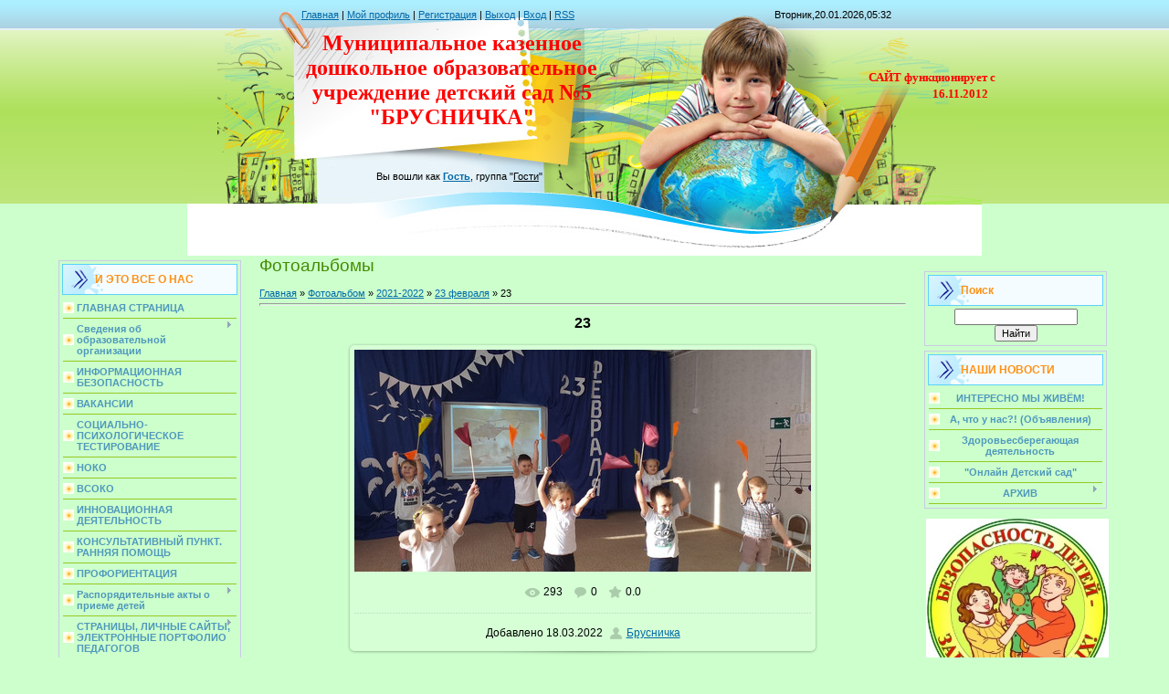

--- FILE ---
content_type: text/html; charset=UTF-8
request_url: http://brusnichka2012.uobodaibo.ru/photo/2021_2022/23_fevralja/23/53-0-382
body_size: 13825
content:
<html>
<head>

	<script type="text/javascript">new Image().src = "//counter.yadro.ru/hit;ucoznet?r"+escape(document.referrer)+(screen&&";s"+screen.width+"*"+screen.height+"*"+(screen.colorDepth||screen.pixelDepth))+";u"+escape(document.URL)+";"+Date.now();</script>
	<script type="text/javascript">new Image().src = "//counter.yadro.ru/hit;ucoz_desktop_ad?r"+escape(document.referrer)+(screen&&";s"+screen.width+"*"+screen.height+"*"+(screen.colorDepth||screen.pixelDepth))+";u"+escape(document.URL)+";"+Date.now();</script>
<meta http-equiv="content-type" content="text/html; charset=UTF-8">
<title> 23    - 23 февраля - 2021-2022 - Фотоальбомы - МКДОУ д/с №5</title>

<link type="text/css" rel="stylesheet" href="/_st/my.css" />

	<link rel="stylesheet" href="/.s/src/base.min.css" />
	<link rel="stylesheet" href="/.s/src/layer5.min.css" />

	<script src="/.s/src/jquery-1.12.4.min.js"></script>
	
	<script src="/.s/src/uwnd.min.js"></script>
	<script src="//s745.ucoz.net/cgi/uutils.fcg?a=uSD&ca=2&ug=999&isp=0&r=0.63393325945864"></script>
	<link rel="stylesheet" href="/.s/src/ulightbox/ulightbox.min.css" />
	<link rel="stylesheet" href="/.s/src/photo.css" />
	<link rel="stylesheet" href="/.s/src/photopage.min.css" />
	<link rel="stylesheet" href="/.s/src/social.css" />
	<script src="/.s/src/ulightbox/ulightbox.min.js"></script>
	<script src="/.s/src/photopage.min.js"></script>
	<script>
/* --- UCOZ-JS-DATA --- */
window.uCoz = {"module":"photo","site":{"id":"0brusnichka2012","domain":"brusnichka2012.uobodaibo.ru","host":"brusnichka2012.ucoz.ru"},"language":"ru","layerType":5,"uLightboxType":1,"sign":{"5458":"Следующий","7287":"Перейти на страницу с фотографией.","5255":"Помощник","7252":"Предыдущий","7254":"Изменить размер","3125":"Закрыть","7253":"Начать слайд-шоу","7251":"Запрошенный контент не может быть загружен. Пожалуйста, попробуйте позже."},"ssid":"732107203651016245573","country":"US"};
/* --- UCOZ-JS-CODE --- */

		function eRateEntry(select, id, a = 65, mod = 'photo', mark = +select.value, path = '', ajax, soc) {
			if (mod == 'shop') { path = `/${ id }/edit`; ajax = 2; }
			( !!select ? confirm(select.selectedOptions[0].textContent.trim() + '?') : true )
			&& _uPostForm('', { type:'POST', url:'/' + mod + path, data:{ a, id, mark, mod, ajax, ...soc } });
		}

		function updateRateControls(id, newRate) {
			let entryItem = self['entryID' + id] || self['comEnt' + id];
			let rateWrapper = entryItem.querySelector('.u-rate-wrapper');
			if (rateWrapper && newRate) rateWrapper.innerHTML = newRate;
			if (entryItem) entryItem.querySelectorAll('.u-rate-btn').forEach(btn => btn.remove())
		}
 function uSocialLogin(t) {
			var params = {"vkontakte":{"width":790,"height":400},"yandex":{"height":515,"width":870},"ok":{"height":390,"width":710},"google":{"width":700,"height":600},"facebook":{"height":520,"width":950}};
			var ref = escape(location.protocol + '//' + ('brusnichka2012.uobodaibo.ru' || location.hostname) + location.pathname + ((location.hash ? ( location.search ? location.search + '&' : '?' ) + 'rnd=' + Date.now() + location.hash : ( location.search || '' ))));
			window.open('/'+t+'?ref='+ref,'conwin','width='+params[t].width+',height='+params[t].height+',status=1,resizable=1,left='+parseInt((screen.availWidth/2)-(params[t].width/2))+',top='+parseInt((screen.availHeight/2)-(params[t].height/2)-20)+'screenX='+parseInt((screen.availWidth/2)-(params[t].width/2))+',screenY='+parseInt((screen.availHeight/2)-(params[t].height/2)-20));
			return false;
		}
		function TelegramAuth(user){
			user['a'] = 9; user['m'] = 'telegram';
			_uPostForm('', {type: 'POST', url: '/index/sub', data: user});
		}
$(function() {
		$('#fCode').on('keyup', function(event) {
			try {checkSecure(); } catch(e) {}
		});
	});
	
function loginPopupForm(params = {}) { new _uWnd('LF', ' ', -250, -100, { closeonesc:1, resize:1 }, { url:'/index/40' + (params.urlParams ? '?'+params.urlParams : '') }) }
/* --- UCOZ-JS-END --- */
</script>

	<style>.UhideBlock{display:none; }</style>
</head>

<body>
<div id="utbr8214" rel="s745"></div>
<div id="contanier" align="center">
<!--U1AHEADER1Z--><table border="0" cellpadding="0" cellspacing="0" class="header">
<tbody><tr><td class="data-block"><a href="http://brusnichka2012.uobodaibo.ru/"><!--<s5176>-->Главная<!--</s>--></a><!--?if(1)?--><!--?if()?--> | <a href=""><!--<s5214>-->Мой профиль<!--</s>--></a><!--?else?--> | <a href="/register"><!--<s3089>-->Регистрация<!--</s>--></a><!--?endif?--> <!--?if()?--> | <a href="/index/10"><!--<s5164>-->Выход<!--</s>--></a><!--?else?--> | <a href="javascript:;" rel="nofollow" onclick="loginPopupForm(); return false;"><!--<s3087>-->Вход<!--</s>--></a><!--?endif?--><!--?endif?--> <!--?if(http://brusnichka2012.uobodaibo.ru/photo/rss/)?-->| <a href="http://brusnichka2012.uobodaibo.ru/photo/rss/">RSS</a><!--?endif?--></td><td align="right" class="databar"><div style="text-align: center;">Вторник,20.01.2026,05:32</div></td></tr>
<tr><td class="logo-block"><h3><div style="border-top-style: none; border-right-style: none; border-bottom-style: none; border-left-style: none; border-width: initial; border-color: initial; "><h1></h1><p></p><div style="text-align: center;"><font face="'Monotype Corsiva'" size="5" style="color: rgb(255, 0, 0); font-size: 18pt; ">Муниципальное казенное дошкольное&nbsp;</font><font face="'Monotype Corsiva'" style="color: rgb(255, 0, 0); font-size: 18pt; ">образовательное учреждение&nbsp;</font><font face="'Monotype Corsiva'" style="color: rgb(255, 0, 0); font-size: 18pt; ">детский сад&nbsp;</font><span style="color: rgb(255, 0, 0); font-family: 'Monotype Corsiva'; font-size: 24px;">№5 "БРУСНИЧКА"</span></div><p></p></div></h3></td><td style="text-align: right;"><div style="text-align: right;"><b style="font-family: cursive; font-size: 10pt;"><span style="font-size: 10pt; color: rgb(255, 0, 0);">САЙТ функционирует с</span></b></div><div style="text-align: right;"><b style="font-family: cursive; font-size: 10pt;"><span style="font-size: 10pt; color: rgb(255, 0, 0);">16.11.2012</span></b><b><div style="text-align: center; display: inline !important; "><span style="font-weight: normal; font-size: 15px; font-family: Calibri, sans-serif; ">&nbsp;&nbsp;</span></div></b></div></td></tr><tr><td class="login-block"><font size="1" style="font-size: 8pt; ">Вы вошли как<!--</s>--> <a href="" style="font-weight: bold; ">Гость</a>,<b> </b>группа<!--</s>--> "<u>Гости</u>"&nbsp;</font><br></td></tr></tbody></table>
<!--?<script src="/widget/?"></script>('1','%D0%A7%D0%95%D0%A0%D0%95%D0%97%20%20%D0%A7%D0%A3%D0%92%D0%A1%D0%A2%D0%92%D0%90%20%20%D0%9A%20%20%D0%9F%D0%9E%D0%97%D0%9D%D0%90%D0%9D%D0%98%D0%AE%20%20%D0%98%20%D0%A2%D0%92%D0%9E%D0%A0%D0%A7%D0%95%D0%A1%D0%A2%D0%92%D0%A3!|FF0000|%230069A9|16|20|left')?--><!--/U1AHEADER1Z-->

<!-- <middle> -->
<table border="0" cellpadding="0" cellspacing="0" width="90%">
<tr>
<td valign="top" style="width:200px;">
<!--U1CLEFTER1Z--><!-- <block1> -->
<!--IF-->
<table class="boxTable"><tbody><tr><th>И ЭТО ВСЕ О НАС<!-- </bt> --></th></tr><tr><td class="boxContent"><div id="uMenuDiv1" class="uMenuV" style="position:relative;"><ul class="uMenuRoot">
<li><div class="umn-tl"><div class="umn-tr"><div class="umn-tc"></div></div></div><div class="umn-ml"><div class="umn-mr"><div class="umn-mc"><div class="uMenuItem"><a href="/"><span>ГЛАВНАЯ СТРАНИЦА</span></a></div></div></div></div><div class="umn-bl"><div class="umn-br"><div class="umn-bc"><div class="umn-footer"></div></div></div></div></li>
<li style="position:relative;"><div class="umn-tl"><div class="umn-tr"><div class="umn-tc"></div></div></div><div class="umn-ml"><div class="umn-mr"><div class="umn-mc"><div class="uMenuItem"><div class="uMenuArrow"></div><a href="/index/svedenija_ob_obrazovatelnoj_organizacii/0-378" target="_blank"><span>Сведения об образовательной организации</span></a></div></div></div></div><div class="umn-bl"><div class="umn-br"><div class="umn-bc"><div class="umn-footer"></div></div></div></div><ul style="display:none;">
<li><div class="uMenuItem"><a href="/index/osnovnye_svedenija/0-380"><span>ОСНОВНЫЕ СВЕДЕНИЯ</span></a></div></li>
<li><div class="uMenuItem"><a href="/index/budem_znakomy/0-9" target="_blank"><span>СТРУКТУРА И ОРГАНЫ УПРАВЛЕНИЯ ОБРАЗОВАТЕЛЬНОЙ ОРГАНИЗАЦИЕЙ</span></a></div></li>
<li><div class="uMenuItem"><a href="/index/dokumenty_mdou/0-123" target="_blank"><span>ДОКУМЕНТЫ</span></a></div></li>
<li><div class="uMenuItem"><a href="/index/programmy_mdou/0-5" target="_blank"><span>ОБРАЗОВАНИЕ</span></a></div></li>
<li><div class="uMenuItem"><a href="http://brusnichka2012.uobodaibo.ru/index/rukovodstvo/0-553" target="_blank"><span>РУКОВОДСТВО</span></a></div></li>
<li><div class="uMenuItem"><a href="/index/administracija/0-370" target="_blank"><span> ПЕДАГОГИЧЕСКИЙ СОСТАВ</span></a></div></li>
<li><div class="uMenuItem"><a href="/index/materialno_tekhnicheskoe_obespechenie/0-351" target="_blank"><span>МАТЕРИАЛЬНО-ТЕХНИЧЕСКОЕ ОБЕСПЕЧЕНИЕ И ОСНАЩЕННОСТЬ ОБРАЗОВАТЕЛЬНОГО ПРОЦЕССА. ДОСТУПНАЯ СРЕДА</span></a></div></li>
<li><div class="uMenuItem"><a href="/index/platnye_obrazovatelnye_uslugi/0-386" target="_blank"><span>ПЛАТНЫЕ ОБРАЗОВАТЕЛЬНЫЕ УСЛУГИ</span></a></div></li>
<li><div class="uMenuItem"><a href="/index/missija/0-184" target="_blank"><span>ФИНАНСОВО-ХОЗЯЙСТВЕННАЯ ДЕЯТЕЛЬНОСТЬ</span></a></div></li>
<li><div class="uMenuItem"><a href="/index/vakantnye_mesta_dlja_priema_perevoda/0-387" target="_blank"><span>ВАКАНТНЫЕ МЕСТА ДЛЯ ПРИЁМА (ПЕРЕВОДА) ОБУЧАЮЩИХСЯ</span></a></div></li>
<li><div class="uMenuItem"><a href="/index/stipendii_i_inye_vidy_materialnoj_podderzhki/0-383" target="_blank"><span>СТИПЕНДИИ И МЕРЫ ПОДДЕРЖКИ ОБУЧАЮЩИХСЯ</span></a></div></li>
<li><div class="uMenuItem"><a href="http://brusnichka2012.uobodaibo.ru/index/mezhdunarodnoe_sotrudnichestvo/0-488" target="_blank"><span>МЕЖДУНАРОДНОЕ СОТРУДНИЧЕСТВО</span></a></div></li>
<li><div class="uMenuItem"><a href="http://brusnichka2012.uobodaibo.ru/index/pitanie_detej/0-352" target="_blank"><span>ОРГАНИЗАЦИЯ ПИТАНИЯ В ОБРАЗОВАТЕЛЬНОЙ ОРГАНИЗАЦИИ</span></a></div></li>
<li><div class="uMenuItem"><a href="http://brusnichka2012.uobodaibo.ru/index/obrazovatelnye_standarty_i_trebovanija/0-373" target="_blank"><span>ОБРАЗОВАТЕЛЬНЫЕ СТАНДАРТЫ И ТРЕБОВАНИЯ</span></a></div></li></ul></li>
<li><div class="umn-tl"><div class="umn-tr"><div class="umn-tc"></div></div></div><div class="umn-ml"><div class="umn-mr"><div class="umn-mc"><div class="uMenuItem"><a href="http://brusnichka2012.uobodaibo.ru/index/informacionnaja_bezopasnost/0-451" target="_blank"><span>ИНФОРМАЦИОННАЯ БЕЗОПАСНОСТЬ</span></a></div></div></div></div><div class="umn-bl"><div class="umn-br"><div class="umn-bc"><div class="umn-footer"></div></div></div></div></li>
<li><div class="umn-tl"><div class="umn-tr"><div class="umn-tc"></div></div></div><div class="umn-ml"><div class="umn-mr"><div class="umn-mc"><div class="uMenuItem"><a href="http://brusnichka2012.uobodaibo.ru/index/vakansii/0-457" target="_blank"><span>ВАКАНСИИ</span></a></div></div></div></div><div class="umn-bl"><div class="umn-br"><div class="umn-bc"><div class="umn-footer"></div></div></div></div></li>
<li><div class="umn-tl"><div class="umn-tr"><div class="umn-tc"></div></div></div><div class="umn-ml"><div class="umn-mr"><div class="umn-mc"><div class="uMenuItem"><a href="http://brusnichka2012.uobodaibo.ru/index/socialno_psikhologicheskoe_testirovanie/0-459" target="_blank"><span>СОЦИАЛЬНО-ПСИХОЛОГИЧЕСКОЕ ТЕСТИРОВАНИЕ</span></a></div></div></div></div><div class="umn-bl"><div class="umn-br"><div class="umn-bc"><div class="umn-footer"></div></div></div></div></li>
<li><div class="umn-tl"><div class="umn-tr"><div class="umn-tc"></div></div></div><div class="umn-ml"><div class="umn-mr"><div class="umn-mc"><div class="uMenuItem"><a href="http://brusnichka2012.uobodaibo.ru/index/nezavisimaja_ocenka_kachestva_obrazovatelnoj_dejatelnosti_noko/0-484" target="_blank"><span>НОКО</span></a></div></div></div></div><div class="umn-bl"><div class="umn-br"><div class="umn-bc"><div class="umn-footer"></div></div></div></div></li>
<li><div class="umn-tl"><div class="umn-tr"><div class="umn-tc"></div></div></div><div class="umn-ml"><div class="umn-mr"><div class="umn-mc"><div class="uMenuItem"><a href="http://brusnichka2012.uobodaibo.ru/index/vsoko/0-471" target="_blank"><span>ВСОКО</span></a></div></div></div></div><div class="umn-bl"><div class="umn-br"><div class="umn-bc"><div class="umn-footer"></div></div></div></div></li>
<li><div class="umn-tl"><div class="umn-tr"><div class="umn-tc"></div></div></div><div class="umn-ml"><div class="umn-mr"><div class="umn-mc"><div class="uMenuItem"><a href="http://brusnichka2012.uobodaibo.ru/index/innovacionnaja_dejatelnost/0-460" target="_blank"><span>ИННОВАЦИОННАЯ ДЕЯТЕЛЬНОСТЬ</span></a></div></div></div></div><div class="umn-bl"><div class="umn-br"><div class="umn-bc"><div class="umn-footer"></div></div></div></div></li>
<li><div class="umn-tl"><div class="umn-tr"><div class="umn-tc"></div></div></div><div class="umn-ml"><div class="umn-mr"><div class="umn-mc"><div class="uMenuItem"><a href="http://brusnichka2012.uobodaibo.ru/index/konsultativnyj_punkt/0-419" target="_blank"><span>КОНСУЛЬТАТИВНЫЙ ПУНКТ. РАННЯЯ ПОМОЩЬ</span></a></div></div></div></div><div class="umn-bl"><div class="umn-br"><div class="umn-bc"><div class="umn-footer"></div></div></div></div></li>
<li><div class="umn-tl"><div class="umn-tr"><div class="umn-tc"></div></div></div><div class="umn-ml"><div class="umn-mr"><div class="umn-mc"><div class="uMenuItem"><a href="http://brusnichka2012.uobodaibo.ru/index/informacionnoe_soprovozhdenie_professionalnogo_samoopredelenija_vospitannikov/0-537" target="_blank"><span>ПРОФОРИЕНТАЦИЯ</span></a></div></div></div></div><div class="umn-bl"><div class="umn-br"><div class="umn-bc"><div class="umn-footer"></div></div></div></div></li>
<li style="position:relative;"><div class="umn-tl"><div class="umn-tr"><div class="umn-tc"></div></div></div><div class="umn-ml"><div class="umn-mr"><div class="umn-mc"><div class="uMenuItem"><div class="uMenuArrow"></div><a href="/index/nashi_gruppy/0-322" target="_blank"><span>Распорядительные акты о приеме детей</span></a></div></div></div></div><div class="umn-bl"><div class="umn-br"><div class="umn-bc"><div class="umn-footer"></div></div></div></div><ul style="display:none;">
<li><div class="uMenuItem"><a href="http://brusnichka2012.uobodaibo.ru/index/quot_svetljachki_quot/0-12" target="_blank"><span>"Ромашка"</span></a></div></li>
<li><div class="uMenuItem"><a href="http://brusnichka2012.uobodaibo.ru/index/quot_lesovichok_quot/0-13" target="_blank"><span>"Муравьишки"</span></a></div></li>
<li><div class="uMenuItem"><a href="http://brusnichka2012.uobodaibo.ru/index/quot_solnyshko_quot/0-16" target="_blank"><span>"Солнышко"</span></a></div></li>
<li><div class="uMenuItem"><a href="http://brusnichka2012.uobodaibo.ru/index/quot_muravishki_quot/0-14" target="_blank"><span>"Лесовичок"</span></a></div></li>
<li><div class="uMenuItem"><a href="http://brusnichka2012.uobodaibo.ru/index/quot_romashki_quot/0-11" target="_blank"><span>"Светлячок"</span></a></div></li>
<li><div class="uMenuItem"><a href="http://brusnichka2012.uobodaibo.ru/index/quot_kapitoshka_quot/0-15" target="_blank"><span>"Капитошка"</span></a></div></li></ul></li>
<li style="position:relative;"><div class="umn-tl"><div class="umn-tr"><div class="umn-tc"></div></div></div><div class="umn-ml"><div class="umn-mr"><div class="umn-mc"><div class="uMenuItem"><div class="uMenuArrow"></div><a href="/index/stranicy_lichnye_sajty_i_ehlektronnye_portfolio_pedagogov/0-307" target="_blank"><span>СТРАНИЦЫ, ЛИЧНЫЕ САЙТЫ, ЭЛЕКТРОННЫЕ ПОРТФОЛИО ПЕДАГОГОВ</span></a></div></div></div></div><div class="umn-bl"><div class="umn-br"><div class="umn-bc"><div class="umn-footer"></div></div></div></div><ul style="display:none;">
<li><div class="uMenuItem"><a href="http://brusnichka2012.uobodaibo.ru/index/stranichka_pedagoga_psikhologa/0-525" target="_blank"><span>Антипова Е.А., педагог-психолог</span></a></div></li>
<li><div class="uMenuItem"><a href="https://logopedmkdou5.ucoz.org/index/0-2" target="_blank"><span>Богородская Н.П., учитель-логопед</span></a></div></li>
<li><div class="uMenuItem"><a href="http://brusnichka2012.uobodaibo.ru/index/dobro_pozhalovat_na_stranichku_muzykalnogo_rukovoditelja_mkdou_d_s_5/0-550" target="_blank"><span>Ибрагимова Н.С., музыкальный руководитель</span></a></div></li>
<li><div class="uMenuItem"><a href="https://nakulieva.nethouse.ru/" target="_blank"><span>Кулиева Н.А, воспитатель</span></a></div></li>
<li><div class="uMenuItem"><a href="https://sites.google.com/view/elenacovtun/главная-страница" target="_blank"><span>Ковтун Е.И., педагог-психолог</span></a></div></li>
<li><div class="uMenuItem"><a href="http://yumadilovan.ucoz.net/index/0-2" target="_blank"><span>Юмадилова Н.А., воспитатель</span></a></div></li></ul></li>
<li style="position:relative;"><div class="umn-tl"><div class="umn-tr"><div class="umn-tc"></div></div></div><div class="umn-ml"><div class="umn-mr"><div class="umn-mc"><div class="uMenuItem"><div class="uMenuArrow"></div><a href="/index/s_chego_vse_nachinalos/0-22" target="_blank"><span>КАК ВСЁ НАЧИНАЛОСЬ</span></a></div></div></div></div><div class="umn-bl"><div class="umn-br"><div class="umn-bc"><div class="umn-footer"></div></div></div></div><ul style="display:none;">
<li><div class="uMenuItem"><a href="/index/uchastie_khorosho_a_pobeda_luchshe/0-4" target="_blank"><span>НАШИ ДОСТИЖЕНИЯ!</span></a></div></li></ul></li>
<li><div class="umn-tl"><div class="umn-tr"><div class="umn-tc"></div></div></div><div class="umn-ml"><div class="umn-mr"><div class="umn-mc"><div class="uMenuItem"><a href="/photo" target="_blank"><span>ФОТОЭКСКУРСИЯ</span></a></div></div></div></div><div class="umn-bl"><div class="umn-br"><div class="umn-bc"><div class="umn-footer"></div></div></div></div></li>
<li><div class="umn-tl"><div class="umn-tr"><div class="umn-tc"></div></div></div><div class="umn-ml"><div class="umn-mr"><div class="umn-mc"><div class="uMenuItem"><a href="http://brusnichka2012.uobodaibo.ru/gb/" target="_blank"><span>Гостевая книга</span></a></div></div></div></div><div class="umn-bl"><div class="umn-br"><div class="umn-bc"><div class="umn-footer"></div></div></div></div></li>
<li><div class="umn-tl"><div class="umn-tr"><div class="umn-tc"></div></div></div><div class="umn-ml"><div class="umn-mr"><div class="umn-mc"><div class="uMenuItem"><a href="http://brusnichka2012.uobodaibo.ru/forum/" target="_blank"><span>Форум</span></a></div></div></div></div><div class="umn-bl"><div class="umn-br"><div class="umn-bc"><div class="umn-footer"></div></div></div></div></li>
<li><div class="umn-tl"><div class="umn-tr"><div class="umn-tc"></div></div></div><div class="umn-ml"><div class="umn-mr"><div class="umn-mc"><div class="uMenuItem"><a href="/index/karta_sajta/0-295" target="_blank"><span>КАРТА САЙТА</span></a></div></div></div></div><div class="umn-bl"><div class="umn-br"><div class="umn-bc"><div class="umn-footer"></div></div></div></div></li></ul></div><script>$(function(){_uBuildMenu('#uMenuDiv1',0,document.location.href+'/','uMenuItemA','uMenuArrow',2500);})</script></td></tr></tbody></table><span style="font-weight: bold;"><div style="color: rgb(30, 144, 255); text-align: center;"><br></div><div style="text-align: center;">Телефоны служб, электронные адреса учреждений</div><div style="color: rgb(30, 144, 255); text-align: center;"><a href="//brusnichka2012.ucoz.ru/index/telefony_sluzhb/0-300"><img src="//brusnichka2012.ucoz.ru/1/11519a251bc47497581db19b8615d808.gif" alt=""></a></div><div style="color: rgb(30, 144, 255); text-align: center;"><img src="" alt=""><a href="https://docs.google.com/forms/d/e/1FAIpQLSfKCUP7t7WkMOpIl1HHlOlDzqum1AlnWjJOl-wVu4UWO8pksg/viewform"><img src="/2020-2021/img10.jpg" alt="" width="200" height="150"></a><br></div><div style="color: rgb(30, 144, 255); text-align: center;"><table class="boxTable" style="font-weight: bold;"><tbody><tr><th><div style="text-align: center;"><span style="color: rgb(30, 144, 255);">Наш опрос</span></div></th></tr><tr><td class="boxContent"><br></td></tr></tbody></table></div><div style="color: rgb(30, 144, 255); text-align: center;"><table class="boxTable"><tbody><tr><th>Категории раздела</th></tr><tr><td class="boxContent"><table border="0" cellspacing="1" cellpadding="0" width="100%" class="catsTable"><tr>
					<td style="width:100%" class="catsTd" valign="top" id="cid52">
						<a href="/photo/2021_2022/8_marta/52" class="catName">8 Марта</a>  <span class="catNumData" style="unicode-bidi:embed;">[8]</span> 
					</td></tr><tr>
					<td style="width:100%" class="catsTd" valign="top" id="cid53">
						<a href="/photo/2021_2022/23_fevralja/53" class="catNameActive">23 февраля</a>  <span class="catNumData" style="unicode-bidi:embed;">[9]</span> 
					</td></tr><tr>
					<td style="width:100%" class="catsTd" valign="top" id="cid54">
						<a href="/photo/2021_2022/provody_zimy/54" class="catName">Проводы зимы</a>  <span class="catNumData" style="unicode-bidi:embed;">[6]</span> 
					</td></tr><tr>
					<td style="width:100%" class="catsTd" valign="top" id="cid55">
						<a href="/photo/2021_2022/sorevnovanija/55" class="catName">Соревнования</a>  <span class="catNumData" style="unicode-bidi:embed;">[6]</span> 
					</td></tr></table></td></tr></tbody></table></div></span><div style="text-align: left; " <!--endif--=""><div style="text-align: center;"><br><img src="/zastavki/Page1.jpg" alt="" width="190 pxpxpxpxpxpx" height="180 pxpxpxpxpxpx"><br><br>
<!--ENDIF-->
<!-- </block5> -->

<!-- <block6> -->

<table class="boxTable" style="font-weight: bold; "><tbody><tr><th><!-- <bt> --><!--<s5195>-->Статистика<!--</s>--><!-- </bt> --></th></tr><tr><td class="boxContent"><div align="center"><!-- <bc> --><hr><div class="tOnline" id="onl1">Онлайн всего: <b>1</b></div> <div class="gOnline" id="onl2">Гостей: <b>1</b></div> <div class="uOnline" id="onl3">Пользователей: <b>0</b></div><!-- </bc> --></div></td></tr></tbody></table>

<!-- </block6> -->

<!-- <block7> -->
<!--IF-->
<br></div></div>
<!--ENDIF-->
<!-- </block11> --><!--/U1CLEFTER1Z-->

</td>

<td valign="top" style="padding:0px 20px 0px 20px;"><h1>Фотоальбомы</h1><!-- <body> --><a href="http://brusnichka2012.uobodaibo.ru/"><!--<s5176>-->Главная<!--</s>--></a> &raquo; <a href="/photo/"><!--<s5169>-->Фотоальбом<!--</s>--></a> &raquo; <a href="/photo/2021_2022/51">2021-2022</a> &raquo; <a href="/photo/2021_2022/23_fevralja/53">23 февраля</a> &raquo;  23   
 <hr />
 <div id="u-photos">
 <div class="uphoto-entry">
 <h2 class="photo-etitle"> 23   </h2>
 <div class="photo-edescr">
 
 </div>
 <div class="u-center">
 <div class="photo-block">
 <div class="ph-wrap">
 <span class="photo-expand">
 <div id="nativeroll_video_cont" style="display:none;"></div><span id="phtmDiv35"><span id="phtmSpan35"><img   id="p756077511" border="0" src="/_ph/53/2/756077511.jpg?1768876348" /></span></span>
		<script>
			var container = document.getElementById('nativeroll_video_cont');

			if (container) {
				var parent = container.parentElement;

				if (parent) {
					const wrapper = document.createElement('div');
					wrapper.classList.add('js-teasers-wrapper');

					parent.insertBefore(wrapper, container.nextSibling);
				}
			}
		</script>
	
 
 </span>
 </div>
 <div class="photo-edetails ph-js-details">
 <span class="phd-views">293</span>
 <span class="phd-comments">0</span>
 
 <span class="phd-rating">
 <span id="entRating382">0.0</span>
 </span>
 <span class="phd-dorating">
		<style type="text/css">
			.u-star-rating-14 { list-style:none; margin:0px; padding:0px; width:70px; height:14px; position:relative; background: url('//s72.ucoz.net/img/photopage/rstars.png') top left repeat-x }
			.u-star-rating-14 li{ padding:0px; margin:0px; float:left }
			.u-star-rating-14 li a { display:block;width:14px;height: 14px;line-height:14px;text-decoration:none;text-indent:-9000px;z-index:20;position:absolute;padding: 0px;overflow:hidden }
			.u-star-rating-14 li a:hover { background: url('//s72.ucoz.net/img/photopage/rstars.png') left center;z-index:2;left:0px;border:none }
			.u-star-rating-14 a.u-one-star { left:0px }
			.u-star-rating-14 a.u-one-star:hover { width:14px }
			.u-star-rating-14 a.u-two-stars { left:14px }
			.u-star-rating-14 a.u-two-stars:hover { width:28px }
			.u-star-rating-14 a.u-three-stars { left:28px }
			.u-star-rating-14 a.u-three-stars:hover { width:42px }
			.u-star-rating-14 a.u-four-stars { left:42px }
			.u-star-rating-14 a.u-four-stars:hover { width:56px }
			.u-star-rating-14 a.u-five-stars { left:56px }
			.u-star-rating-14 a.u-five-stars:hover { width:70px }
			.u-star-rating-14 li.u-current-rating { top:0 !important; left:0 !important;margin:0 !important;padding:0 !important;outline:none;background: url('//s72.ucoz.net/img/photopage/rstars.png') left bottom;position: absolute;height:14px !important;line-height:14px !important;display:block;text-indent:-9000px;z-index:1 }
		</style><script>
			var usrarids = {};
			function ustarrating(id, mark) {
				if (!usrarids[id]) {
					usrarids[id] = 1;
					$(".u-star-li-"+id).hide();
					_uPostForm('', { type:'POST', url:`/photo`, data:{ a:65, id, mark, mod:'photo', ajax:'2' } })
				}
			}
		</script><ul id="uStarRating382" class="uStarRating382 u-star-rating-14" title="Рейтинг: 0.0/0">
			<li id="uCurStarRating382" class="u-current-rating uCurStarRating382" style="width:0%;"></li><li class="u-star-li-382"><a href="javascript:;" onclick="ustarrating('382', 1)" class="u-one-star">1</a></li>
				<li class="u-star-li-382"><a href="javascript:;" onclick="ustarrating('382', 2)" class="u-two-stars">2</a></li>
				<li class="u-star-li-382"><a href="javascript:;" onclick="ustarrating('382', 3)" class="u-three-stars">3</a></li>
				<li class="u-star-li-382"><a href="javascript:;" onclick="ustarrating('382', 4)" class="u-four-stars">4</a></li>
				<li class="u-star-li-382"><a href="javascript:;" onclick="ustarrating('382', 5)" class="u-five-stars">5</a></li></ul></span>
 
 </div>
 <hr class="photo-hr" />
 <div class="photo-edetails2">
<!--<s10015>-->Добавлено<!--</s>--> 18.03.2022 <a class="phd-author" href="javascript:;" rel="nofollow" onclick="window.open('/index/8-1', 'up1', 'scrollbars=1,top=0,left=0,resizable=1,width=700,height=375'); return false;">Брусничка</a>
 </div>
 </div>
 
 </div>
 </div>
 <div class="photo-slider u-center">
 <style type="text/css">
		#phtOtherThumbs {margin-bottom: 10px;}
		#phtOtherThumbs td {font-size: 0;}
		#oldPhotos {position: relative;overflow: hidden;}
		#leftSwch {display:block;width:22px;height:46px;background: transparent url('/.s/img/photopage/photo-arrows.png') no-repeat;}
		#rightSwch {display:block;width:22px;height:46px;background: transparent url('/.s/img/photopage/photo-arrows.png') no-repeat -22px 0;}
		#leftSwch:hover, #rightSwch:hover {opacity: .8;filter: alpha(opacity=80);}
		#phtOtherThumbs img {vertical-align: middle;}
		.photoActiveA img {}
		.otherPhotoA img {opacity: 0.5; filter: alpha(opacity=50);-webkit-transition: opacity .2s .1s ease;transition: opacity .2s .1s ease;}
		.otherPhotoA:hover img {opacity: 1; filter: alpha(opacity=100);}
		#phtOtherThumbs .ph-wrap {display: inline-block;vertical-align: middle;background: url(/.s/img/photopage/opacity02.png);}
		.animate-wrap {position: relative;left: 0;}
		.animate-wrap .ph-wrap {margin: 0 3px;}
		#phtOtherThumbs .ph-wrap, #phtOtherThumbs .ph-tc {/*width: 200px;height: 150px;*/width: auto;}
		.animate-wrap a {display: inline-block;width:  33.3%;*width: 33.3%;*zoom: 1;position: relative;}
		#phtOtherThumbs .ph-wrap {background: none;display: block;}
		.animate-wrap img {width: 100%;}
	</style>

	<script>
	$(function( ) {
		if ( typeof($('#leftSwch').attr('onclick')) === 'function' ) {
			$('#leftSwch').click($('#leftSwch').attr('onclick'));
			$('#rightSwch').click($('#rightSwch').attr('onclick'));
		} else {
			$('#leftSwch').click(new Function($('#leftSwch').attr('onclick')));
			$('#rightSwch').click(new Function($('#rightSwch').attr('onclick')));
		}
		$('#leftSwch').removeAttr('onclick');
		$('#rightSwch').removeAttr('onclick');
	});

	function doPhtSwitch(n,f,p,d ) {
		if ( !f){f=0;}
		$('#leftSwch').off('click');
		$('#rightSwch').off('click');
		var url = '/photo/53-0-0-10-'+n+'-'+f+'-'+p;
		$.ajax({
			url: url,
			dataType: 'xml',
			success: function( response ) {
				try {
					var photosList = [];
					photosList['images'] = [];
					$($('cmd', response).eq(0).text()).find('a').each(function( ) {
						if ( $(this).hasClass('leftSwitcher') ) {
							photosList['left'] = $(this).attr('onclick');
						} else if ( $(this).hasClass('rightSwitcher') ) {
							photosList['right'] = $(this).attr('onclick');
						} else {photosList['images'].push(this);}
					});
					photosListCallback.call(photosList, photosList, d);
				} catch(exception ) {
					throw new TypeError( "getPhotosList: server response does not seems to be a valid uCoz XML-RPC code: " . response );
				}
			}
		});
	}

	function photosListCallback(photosList, direction ) {
		var dirSign;
		var imgWrapper = $('#oldPhotos'); // CHANGE this if structure of nearest images changes!
		var width = imgWrapper.width();
		imgWrapper.width(width);
		imgWrapper = imgWrapper.find(' > span');
		newImg = $('<span/>', {
			id: 'newImgs'
		});
		$.each(photosList['images'], function( ) {
			newImg.append(this);
		});
		if ( direction == 'right' ) {
			dirSign = '-';
			imgWrapper.append(newImg);
		} else {
			dirSign = '+';
			imgWrapper.prepend(newImg).css('left', '-' + width + 'px');
		}
		newImg.find('a').eq(0).unwrap();
		imgWrapper.animate({left: dirSign + '=' + width + 'px'}, 400, function( ) {
			var oldDelete = imgWrapper.find('a');
			if ( direction == 'right') {oldDelete = oldDelete.slice(0, 3);}
			else {oldDelete = oldDelete.slice(-3);}
			oldDelete.remove();
			imgWrapper.css('left', 0);
			try {
				if ( typeof(photosList['left']) === 'function' ) {
					$('#leftSwch').click(photosList['left']);
					$('#rightSwch').click(photosList['right']);
				} else {
					$('#leftSwch').click(new Function(photosList['left']));
					$('#rightSwch').click(new Function(photosList['right']));
				}
			} catch(exception ) {
				if ( console && console.log ) console.log('Something went wrong: ', exception);
			}
		});
	}
	</script>
	<div id="phtOtherThumbs" class="phtThumbs"><table border="0" cellpadding="0" cellspacing="0"><tr><td><a id="leftSwch" class="leftSwitcher" href="javascript:;" rel="nofollow" onclick="doPhtSwitch('8','1','382', 'left');"></a></td><td align="center" style="white-space: nowrap;"><div id="oldPhotos"><span class="animate-wrap"><a class="otherPhotoA" href="http://brusnichka2012.uobodaibo.ru/photo/2021_2022/23_fevralja/23_22/53-0-384"><span class="ph-wrap"><span class="ph-tc"><img   border="0"  class="otherPhoto" src="/_ph/53/1/740976532.jpg?1768876348" /></span></span></a> <a class="photoActiveA" href="http://brusnichka2012.uobodaibo.ru/photo/2021_2022/23_fevralja/23/53-0-382"><span class="ph-wrap"><span class="ph-tc"><img   border="0"  class="photoActive" src="/_ph/53/1/756077511.jpg?1768876348" /></span></span></a> <a class="otherPhotoA" href="http://brusnichka2012.uobodaibo.ru/photo/2021_2022/23_fevralja/23/53-0-383"><span class="ph-wrap"><span class="ph-tc"><img   border="0"  class="otherPhoto" src="/_ph/53/1/273684783.jpg?1768876348" /></span></span></a> </span></div></td><td><a href="javascript:;" rel="nofollow" id="rightSwch" class="rightSwitcher" onclick="doPhtSwitch('1','2','382', 'right');"></a></td></tr></table></div>
 </div> 
 </div>
 <hr />
 
 
 
 <table border="0" cellpadding="0" cellspacing="0" width="100%">
 <tr><td width="60%" height="25"><!--<s5183>-->Всего комментариев<!--</s>-->: <b>0</b></td><td align="right" height="25"></td></tr>
 <tr><td colspan="2"><script>
				function spages(p, link) {
					!!link && location.assign(atob(link));
				}
			</script>
			<div id="comments"></div>
			<div id="newEntryT"></div>
			<div id="allEntries"></div>
			<div id="newEntryB"></div></td></tr>
 <tr><td colspan="2" align="center"></td></tr>
 <tr><td colspan="2" height="10"></td></tr>
 </table>
 
 
 
 <div id="postFormContent" class="">
		<form method="post" name="addform" id="acform" action="/index/" onsubmit="return addcom(this)" class="photo-com-add" data-submitter="addcom"><script>
		function _dS(a){var b=a.split(''),c=b.pop();return b.map(function(d){var e=d.charCodeAt(0)-c;return String.fromCharCode(32>e?127-(32-e):e)}).join('')}
		var _y8M = _dS('Botv{z&z vkC(nojjkt(&tgskC(yuy(&|gr{kC(8?=;>9>?=<(&5D6');
		function addcom( form, data = {} ) {
			if (document.getElementById('addcBut')) {
				document.getElementById('addcBut').disabled = true;
			} else {
				try { document.addform.submit.disabled = true; } catch(e) {}
			}

			if (document.getElementById('eMessage')) {
				document.getElementById('eMessage').innerHTML = '<span style="color:#999"><img src="/.s/img/ma/m/i2.gif" border="0" align="absmiddle" width="13" height="13"> Идёт передача данных...</span>';
			}

			_uPostForm(form, { type:'POST', url:'/index/', data })
			return false
		}
document.write(_y8M);</script>

<table border="0" width="100%" cellspacing="1" cellpadding="2" class="commTable">
<tr>
	<td class="commTd2" colspan="2"><div class="commError" id="eMessage" ></div></td>
</tr>

<tr>
	<td width="15%" class="commTd1" nowrap>Имя *:</td>
	<td class="commTd2"><input class="commFl" type="text" name="name" value="" size="30" maxlength="60"></td>
</tr>
<tr>
	<td class="commTd1">Email *:</td>
	<td class="commTd2"><input class="commFl" type="text" name="email" value="" size="30" maxlength="60"></td>
</tr>

<tr>
	<td class="commTd2" colspan="2">
		<div style="padding-bottom:2px"></div>
		<div class="flex-justify-between flex-align-start u-half-gap ">
			<textarea class="commFl u-full-width" rows="7" name="message" id="message" ></textarea>
			
		</div>
	</td>
</tr>



<tr>
	<td class="commTd1" nowrap>Код *:</td>
	<td class="commTd2"><!-- <old_captcha_block_html> -->
		<label class="captcha-block" for="fCode">
			<input id="fCode" class="captcha-answer uf-text uf-captcha" name="code" type="text" placeholder="Ответ" maxlength="6" >
			<!-- <captcha_renew_html> -->
			<img class="captcha-renew photo-com-add" src="/.s/img/ma/refresh.gif" title="Обновить код безопасности">
			<!-- </captcha_renew_html> -->
			<input type="hidden" name="seckey" value="5655877413805777322" >
			<img class="captcha-question photo-com-add" src="/secure/?k=5655877413805777322&m=addcom72142362&tm=1768876348" title="Обновить код безопасности" >
			<!-- <captcha_script_html> -->
			<script type="text/javascript">
				function initClick() {
					$(' .captcha-question.photo-com-add,  .captcha-renew.photo-com-add').on('click', function(event) {
						var PARENT = $(this).parent().parent();
						$('img[src^="/secure/"]', PARENT).prop('src', '/secure/?k=5655877413805777322&m=addcom72142362&tm=' + Date.now());
						$('input[name=code]', PARENT).val('').focus();
					});
				}

				if (window.jQuery) {
					$(initClick);
				} else {
					// В новой ПУ jQuery находится в бандле, который подгружается в конце body
					// и недоступен в данный момент
					document.addEventListener('DOMContentLoaded', initClick);
				}
			</script>
			<!-- </captcha_script_html> -->
		</label>
		<!-- </old_captcha_block_html> -->
	</td>
</tr>

<tr>
	<td class="commTd2" colspan="2" align="center"><input type="submit" class="commSbmFl" id="addcBut" name="submit" value="Добавить комментарий"></td>
</tr>
</table><input type="hidden" name="ssid" value="732107203651016245573" />
				<input type="hidden" name="a"  value="36" />
				<input type="hidden" name="m"  value="4" />
				<input type="hidden" name="id" value="382" />
				
				<input type="hidden" name="soc_type" id="csoc_type" />
				<input type="hidden" name="data" id="cdata" />
			</form>
		</div>
 
 <!-- </body> --></td>

 
<td valign="top" style="width:200px;">
<!--U1DRIGHTER1Z--><div style="text-align: center;"><br></div><table class="boxTable"><tbody><tr><th>Поиск<!--</s>--><!-- </bt> --></th></tr><tr><td class="boxContent center"><div align="center"><!-- <bc> -->
		<div class="searchForm">
			<form onsubmit="this.sfSbm.disabled=true" method="get" style="margin:0" action="/search/">
				<div align="center" class="schQuery">
					<input type="text" name="q" maxlength="30" size="20" class="queryField" />
				</div>
				<div align="center" class="schBtn">
					<input type="submit" class="searchSbmFl" name="sfSbm" value="Найти" />
				</div>
				<input type="hidden" name="t" value="0">
			</form>
		</div><!-- </bc> --></div></td></tr></tbody></table>
<!--ENDIF-->
<!-- </block10> -->

<!-- <block12> -->
<!--IF-->
<table class="boxTable"><tbody><tr><th><!-- <bt> -->НАШИ НОВОСТИ<!-- </bt> --></th></tr><tr><td class="boxContent center"><!-- <bc> --><div id="uMenuDiv4" class="uMenuV" style="position:relative;"><ul class="uMenuRoot">
<li><div class="umn-tl"><div class="umn-tr"><div class="umn-tc"></div></div></div><div class="umn-ml"><div class="umn-mr"><div class="umn-mc"><div class="uMenuItem"><a href="http://brusnichka2012.uobodaibo.ru/index/2024_2025/0-555" target="_blank"><span>ИНТЕРЕСНО МЫ ЖИВЁМ!</span></a></div></div></div></div><div class="umn-bl"><div class="umn-br"><div class="umn-bc"><div class="umn-footer"></div></div></div></div></li>
<li><div class="umn-tl"><div class="umn-tr"><div class="umn-tc"></div></div></div><div class="umn-ml"><div class="umn-mr"><div class="umn-mc"><div class="uMenuItem"><a href="http://brusnichka2012.ucoz.ru/index/prikhodite_v_gosti_k_nam_zhdem/0-413" target="_blank"><span>А, что у нас?! (Объявления)</span></a></div></div></div></div><div class="umn-bl"><div class="umn-br"><div class="umn-bc"><div class="umn-footer"></div></div></div></div></li>
<li><div class="umn-tl"><div class="umn-tr"><div class="umn-tc"></div></div></div><div class="umn-ml"><div class="umn-mr"><div class="umn-mc"><div class="uMenuItem"><a href="http://brusnichka2012.uobodaibo.ru/index/zdorovesberegajushhaja_dejatelnost_organizuemaja_v_mkdou_d_s_5/0-530" target="_blank"><span>Здоровьесберегающая деятельность</span></a></div></div></div></div><div class="umn-bl"><div class="umn-br"><div class="umn-bc"><div class="umn-footer"></div></div></div></div></li>
<li><div class="umn-tl"><div class="umn-tr"><div class="umn-tc"></div></div></div><div class="umn-ml"><div class="umn-mr"><div class="umn-mc"><div class="uMenuItem"><a href="http://brusnichka2012.uobodaibo.ru/index/sidim_doma_ili_distancionnoe_obuchenie/0-473" target="_blank"><span>"Онлайн Детский сад"</span></a></div></div></div></div><div class="umn-bl"><div class="umn-br"><div class="umn-bc"><div class="umn-footer"></div></div></div></div></li>
<li style="position:relative;"><div class="umn-tl"><div class="umn-tr"><div class="umn-tc"></div></div></div><div class="umn-ml"><div class="umn-mr"><div class="umn-mc"><div class="uMenuItem"><div class="uMenuArrow"></div><a href="http://brusnichka2012.uobodaibo.ru/index/arkhiv_mkdou_d_s_5/0-461" target="_blank"><span>АРХИВ</span></a></div></div></div></div><div class="umn-bl"><div class="umn-br"><div class="umn-bc"><div class="umn-footer"></div></div></div></div><ul style="display:none;">
<li><div class="uMenuItem"><a href="http://brusnichka2012.uobodaibo.ru/index/2023_2024/0-547" target="_blank"><span>АРХИВ 2023-2024</span></a></div></li>
<li><div class="uMenuItem"><a href="http://brusnichka2012.uobodaibo.ru/index/interesno_my_zhivem/0-528" target="_blank"><span>АРХИВ 2022-2023</span></a></div></li>
<li><div class="uMenuItem"><a href="http://brusnichka2012.uobodaibo.ru/index/2021_2022/0-520" target="_blank"><span>АРХИВ 2021-2022</span></a></div></li>
<li><div class="uMenuItem"><a href="http://brusnichka2012.uobodaibo.ru/index/2020_2021/0-485" target="_blank"><span>АРХИВ 2020-2021</span></a></div></li>
<li><div class="uMenuItem"><a href="http://brusnichka2012.uobodaibo.ru/index/interesno_my_zhivem/0-464" target="_blank"><span>АРХИВ 2019-2020</span></a></div></li>
<li><div class="uMenuItem"><a href="http://brusnichka2012.uobodaibo.ru/index/ineresno_my_zhivem/0-454" target="_blank"><span>АРХИВ 2018-2019</span></a></div></li>
<li><div class="uMenuItem"><a href="http://brusnichka2012.uobodaibo.ru/index/interesno_my_zhivem/0-444" target="_blank"><span>АРХИВ 2017-2018</span></a></div></li>
<li><div class="uMenuItem"><a href="http://brusnichka2012.uobodaibo.ru/index/interesno_my_zhivjom/0-423" target="_blank"><span>АРХИВ 2016-2017</span></a></div></li>
<li><div class="uMenuItem"><a href="http://brusnichka2012.ucoz.ru/index/2015_2016_uchebnyj_god/0-414" target="_blank"><span>АРХИВ 2015-2016</span></a></div></li>
<li><div class="uMenuItem"><a href="http://brusnichka2012.ucoz.ru/index/nasha_zhizn/0-376" target="_blank"><span>АРХИВ 2014-2015</span></a></div></li>
<li><div class="uMenuItem"><a href="http://brusnichka2012.ucoz.ru/index/zhizn_sada/0-298" target="_blank"><span>АРХИВ 2013-2014</span></a></div></li>
<li><div class="uMenuItem"><a href="http://brusnichka2012.ucoz.ru/index/vstrechaem_novyj_god/0-21" target="_blank"><span>АРХИВ 2012-2013</span></a></div></li></ul></li></ul></div><script>$(function(){_uBuildMenu('#uMenuDiv4',0,document.location.href+'/','uMenuItemA','uMenuArrow',2500);})</script></td></tr></tbody></table><div style="text-align: center;"><p class="MsoNormal" align="center" style="text-align: center; margin-bottom: 0.0001pt; line-height: normal;"><a href="http://brusnichka2012.uobodaibo.ru/index/bezopacnost/0-426"><img alt="" src="http://brusnichka2012.uobodaibo.ru/2016-2017/PDD/sm_full.jpg" width="200pxpx" height="200pxpx" align="middle"></a></p><p class="MsoNormal" align="center" style="text-align: center; margin-bottom: 0.0001pt; line-height: normal;"><a href="https://vk.com/brusnichka_38bdb"><b><span style="font-size:12.0pt;font-family:&quot;Times New Roman&quot;,&quot;serif&quot;;mso-fareast-font-family:
&quot;Times New Roman&quot;;mso-fareast-language:RU">Официальное сообщество</span></b><b><span style="font-size:12.0pt;font-family:&quot;Times New Roman&quot;,&quot;serif&quot;;mso-fareast-font-family:
&quot;Times New Roman&quot;;mso-fareast-language:RU">&nbsp;</span></b><b><span style="font-size:12.0pt;font-family:&quot;Times New Roman&quot;,&quot;serif&quot;;mso-fareast-font-family:
&quot;Times New Roman&quot;;mso-fareast-language:RU">МКДОУ д/с №5&nbsp;</span></b><b><span style="font-size:12.0pt;font-family:&quot;Times New Roman&quot;,&quot;serif&quot;;mso-fareast-font-family:
&quot;Times New Roman&quot;;mso-fareast-language:RU">в социальной&nbsp;</span></b><b><span style="font-size:12.0pt;font-family:&quot;Times New Roman&quot;,&quot;serif&quot;;mso-fareast-font-family:
&quot;Times New Roman&quot;;mso-fareast-language:RU">сети «Вконтакте»</span></b></a></p></div><div style="text-align: center;"><img src="/2023-2024/vk.jpg" alt="" width="200" height="200"><br></div><div style="text-align: center;"><br></div><div style="text-align: center;"><table style="text-align: center; width: 200px; height: 160px; border: 1px solid black; font-size: 14pt; border-collapse: collapse;" width="" align="center"><tbody><tr><td style="border: 1px solid black;"><img src="/2025-2026/Sanshield_banner_sanprosvet_25_10_2023_3_300x135-3.png" alt="" width="200" height="160"><br></td></tr><tr><td style="border: 1px solid black; width: 200px; height: 40px; letter-spacing: 0px; word-spacing: 0px;"><div style="background-color: rgb(255, 255, 255);"><font size="4"><b style="color: rgb(0, 100, 0);"><a href="https://disk.yandex.ru/d/uNbLKqvIe8uSWQ">Информационные</a></b></font></div><div style="background-color: rgb(255, 255, 255);"><font size="4" style=""><b style="color: rgb(0, 100, 0);"><a href="https://disk.yandex.ru/d/uNbLKqvIe8uSWQ">материалы</a></b></font></div></td></tr></tbody></table></div><div style="text-align: center;"><br></div><div style="text-align: center;"><span style="font-family:Times New Roman,Times,serif;"><font color="#006400"><span style="font-size: 16px;"><b><a href="https://uso.coko38.ru"><img alt="" class="ckimgrsz" data-cke-saved-src="/2021-2022/prilozhenie_1_banner_dlja_razmeshhenija_na_sajte.png" src="/2021-2022/1.png" style="" width="200pxpx" height="160pxpx"></a></b></span></font></span></div><div align="left"><br></div><div align="center"><a href="http://brusnichka2012.uobodaibo.ru/index/0-3"><img src="/2018-2019/prezentacija1.jpg" alt="" width="200"></a>
<!--ENDIF-->
<!-- </block12> -->

<!-- <block12> -->
</div><br>
<table class="boxTable"><tbody><tr><th><!-- <bt> -->ДЛЯ МАМ И ПАП<!-- </bt> --></th></tr><tr><td class="boxContent center"><!-- <bc> --><div id="uMenuDiv2" class="uMenuV" style="position:relative;"><ul class="uMenuRoot">
<li><div class="umn-tl"><div class="umn-tr"><div class="umn-tc"></div></div></div><div class="umn-ml"><div class="umn-mr"><div class="umn-mc"><div class="uMenuItem"><a href="http://brusnichka2012.ucoz.ru/index/spisok_dokumentov_primery_zapolnenija_zajavlenij/0-293" target="_blank"><span>Прием в МКДОУ д/с №5</span></a></div></div></div></div><div class="umn-bl"><div class="umn-br"><div class="umn-bc"><div class="umn-footer"></div></div></div></div></li>
<li><div class="umn-tl"><div class="umn-tr"><div class="umn-tc"></div></div></div><div class="umn-ml"><div class="umn-mr"><div class="umn-mc"><div class="uMenuItem"><a href="http://brusnichka2012.ucoz.ru/index/pitanie_detej/0-352" target="_blank"><span>Организация питания в МКДОУ д/с №5</span></a></div></div></div></div><div class="umn-bl"><div class="umn-br"><div class="umn-bc"><div class="umn-footer"></div></div></div></div></li>
<li><div class="umn-tl"><div class="umn-tr"><div class="umn-tc"></div></div></div><div class="umn-ml"><div class="umn-mr"><div class="umn-mc"><div class="uMenuItem"><a href="http://brusnichka2012.uobodaibo.ru/index/pamjatka_dlja_roditelej_o_vnedrenii_fop_do/0-543" target="_blank"><span>Работаем по ФОП ДО и ФАОП ДО</span></a></div></div></div></div><div class="umn-bl"><div class="umn-br"><div class="umn-bc"><div class="umn-footer"></div></div></div></div></li>
<li><div class="umn-tl"><div class="umn-tr"><div class="umn-tc"></div></div></div><div class="umn-ml"><div class="umn-mr"><div class="umn-mc"><div class="uMenuItem"><a href="http://brusnichka2012.ucoz.ru/index/publichnyj_doklad_2013_2014_uchebnyj_god/0-390" target="_blank"><span>Что такое ФГОС</span></a></div></div></div></div><div class="umn-bl"><div class="umn-br"><div class="umn-bc"><div class="umn-footer"></div></div></div></div></li>
<li><div class="umn-tl"><div class="umn-tr"><div class="umn-tc"></div></div></div><div class="umn-ml"><div class="umn-mr"><div class="umn-mc"><div class="uMenuItem"><a href="http://brusnichka2012.ucoz.ru/index/rezhim_dnja/0-30#" target="_blank"><span>Режим дня</span></a></div></div></div></div><div class="umn-bl"><div class="umn-br"><div class="umn-bc"><div class="umn-footer"></div></div></div></div></li>
<li><div class="umn-tl"><div class="umn-tr"><div class="umn-tc"></div></div></div><div class="umn-ml"><div class="umn-mr"><div class="umn-mc"><div class="uMenuItem"><a href="http://brusnichka2012.uobodaibo.ru/index/111111111111111111/0-521" target="_blank"><span>Кто может забирать ребенка из детского сада</span></a></div></div></div></div><div class="umn-bl"><div class="umn-br"><div class="umn-bc"><div class="umn-footer"></div></div></div></div></li>
<li><div class="umn-tl"><div class="umn-tr"><div class="umn-tc"></div></div></div><div class="umn-ml"><div class="umn-mr"><div class="umn-mc"><div class="uMenuItem"><a href="http://brusnichka2012.uobodaibo.ru/index/massovye_socialno_znachimye_uslugi/0-532" target="_blank"><span>Памятки по получению МСЗУ в электронном виде</span></a></div></div></div></div><div class="umn-bl"><div class="umn-br"><div class="umn-bc"><div class="umn-footer"></div></div></div></div></li>
<li><div class="umn-tl"><div class="umn-tr"><div class="umn-tc"></div></div></div><div class="umn-ml"><div class="umn-mr"><div class="umn-mc"><div class="uMenuItem"><a href="http://brusnichka2012.ucoz.ru/index/khoroshie_sovety_dlja_zainteresovannykh_roditelej/0-289" target="_blank"><span>Детский врач рекомендует</span></a></div></div></div></div><div class="umn-bl"><div class="umn-br"><div class="umn-bc"><div class="umn-footer"></div></div></div></div></li>
<li><div class="umn-tl"><div class="umn-tr"><div class="umn-tc"></div></div></div><div class="umn-ml"><div class="umn-mr"><div class="umn-mc"><div class="uMenuItem"><a href="http://brusnichka2012.uobodaibo.ru/index/socialnyj_proekt_quot_dom_pod_zontom_quot/0-470" target="_blank"><span>Социальный проект "Дом под зонтом"</span></a></div></div></div></div><div class="umn-bl"><div class="umn-br"><div class="umn-bc"><div class="umn-footer"></div></div></div></div></li>
<li><div class="umn-tl"><div class="umn-tr"><div class="umn-tc"></div></div></div><div class="umn-ml"><div class="umn-mr"><div class="umn-mc"><div class="uMenuItem"><a href="http://brusnichka2012.uobodaibo.ru/index/dlja_roditelej_budushhikh_pervoklassnikov/0-529" target="_blank"><span>«Для родителей будущих первоклассников»</span></a></div></div></div></div><div class="umn-bl"><div class="umn-br"><div class="umn-bc"><div class="umn-footer"></div></div></div></div></li></ul></div><script>$(function(){_uBuildMenu('#uMenuDiv2',0,document.location.href+'/','uMenuItemA','uMenuArrow',2500);})</script><!-- </bc> --></td></tr></tbody></table><div style="text-align: center;">&nbsp;</div><div><!-- </block12> --><!-- <block13> --><table class="boxTable"><tbody><tr><th>ПОЛЕЗНЫЕ ССЫЛКИ<!-- </bt> --></th></tr><tr><td class="boxContent center"><!-- <bc> --><!--<s1546>-->
<li><a href="https://www.minobrnauki.gov.ru/" target="_blank">Министерство науки и высшего образования Российской Федерации</a></li><li><a href="http://edu.gov.ru/" target="_blank">Министерство просвещения Российской Федерации</a></li><li><a href="https://obrnadzor.gov.ru/">Федеральная служба по надзору в сфере образования и науки</a></li><li><a href="http://www.edu.ru/" target="_blank">Федеральный портал "Российское образование"</a></li><li><a href="http://school-collection.edu.ru/" target="_blank">Единая коллекция цифровых образовательных ресурсов</a></li>
<li><a href="http://irkobl.ru/sites/minobr/" target="_blank">Министерство образования Иркутской области</a></li>
<li><a href="http://www.iro38.ru/" target="_blank">Институт развития образования Иркутской области</a>&nbsp;</li><li><a href="http://brusnichka2012.uobodaibo.ru/index/ehlektronnye_obrazovatelnye_resursy_dlja_doshkolnika/0-350">Электронные библиотечные системы и ресурсы</a></li><!--</s>--><!-- </bc> --></td></tr></tbody></table><div style="text-align: center;"><div><br></div>&nbsp;<a href="//brusnichka2012.ucoz.ru/index/ehlektronnye_obrazovatelnye_resursy/0-348"><img style="border: 2px solid rgb(0, 100, 0);" alt="" src="/publikacija1t.jpg"></a></div><table class="boxTable" style="text-align: left;"><tbody><tr><th><div style="text-align: center;"><br></div><div style="text-align: center;">НАШИ КОЛЛЕГИ!</div><!-- </bt> --></th></tr><tr><td class="boxContent center" style="text-align: center;"><!-- <bc> --><div id="uMenuDiv6" class="uMenuV" style="position:relative;"><ul class="uMenuRoot">
<li><div class="umn-tl"><div class="umn-tr"><div class="umn-tc"></div></div></div><div class="umn-ml"><div class="umn-mr"><div class="umn-mc"><div class="uMenuItem"><a href="http://dszolotoikluchi.ucoz.ru/" target="_blank"><span>МКДОУ д/с №1</span></a></div></div></div></div><div class="umn-bl"><div class="umn-br"><div class="umn-bc"><div class="umn-footer"></div></div></div></div></li>
<li><div class="umn-tl"><div class="umn-tr"><div class="umn-tc"></div></div></div><div class="umn-ml"><div class="umn-mr"><div class="umn-mc"><div class="uMenuItem"><a href="http://detsadmamakan.ucoz.com/" target="_blank"><span>МКДОУ д/с №8</span></a></div></div></div></div><div class="umn-bl"><div class="umn-br"><div class="umn-bc"><div class="umn-footer"></div></div></div></div></li>
<li><div class="umn-tl"><div class="umn-tr"><div class="umn-tc"></div></div></div><div class="umn-ml"><div class="umn-mr"><div class="umn-mc"><div class="uMenuItem"><a href="https://berezka13.irk.prosadiki.ru/about" target="_blank"><span>МКДОУ д/с №13</span></a></div></div></div></div><div class="umn-bl"><div class="umn-br"><div class="umn-bc"><div class="umn-footer"></div></div></div></div></li>
<li><div class="umn-tl"><div class="umn-tr"><div class="umn-tc"></div></div></div><div class="umn-ml"><div class="umn-mr"><div class="umn-mc"><div class="uMenuItem"><a href="http://kapelyka.ucoz.ru/" target="_blank"><span>МКДОУ д/с №15</span></a></div></div></div></div><div class="umn-bl"><div class="umn-br"><div class="umn-bc"><div class="umn-footer"></div></div></div></div></li>
<li><div class="umn-tl"><div class="umn-tr"><div class="umn-tc"></div></div></div><div class="umn-ml"><div class="umn-mr"><div class="umn-mc"><div class="uMenuItem"><a href="http://detsadalenyshka.ucoz.ru/" target="_blank"><span>МКДОУ д/с №16</span></a></div></div></div></div><div class="umn-bl"><div class="umn-br"><div class="umn-bc"><div class="umn-footer"></div></div></div></div></li>
<li><div class="umn-tl"><div class="umn-tr"><div class="umn-tc"></div></div></div><div class="umn-ml"><div class="umn-mr"><div class="umn-mc"><div class="uMenuItem"><a href="http://rodnichokbdb.ucoz.ru/" target="_blank"><span>МКДОУ д/с № 20</span></a></div></div></div></div><div class="umn-bl"><div class="umn-br"><div class="umn-bc"><div class="umn-footer"></div></div></div></div></li>
<li><div class="umn-tl"><div class="umn-tr"><div class="umn-tc"></div></div></div><div class="umn-ml"><div class="umn-mr"><div class="umn-mc"><div class="uMenuItem"><a href="http://detsadartem.ucoz.ru/" target="_blank"><span>МКДОУ д/с №22</span></a></div></div></div></div><div class="umn-bl"><div class="umn-br"><div class="umn-bc"><div class="umn-footer"></div></div></div></div></li>
<li><div class="umn-tl"><div class="umn-tr"><div class="umn-tc"></div></div></div><div class="umn-ml"><div class="umn-mr"><div class="umn-mc"><div class="uMenuItem"><a href="http://skaskabdb.ucoz.ru/" target="_blank"><span>МКДОУ д/с №32</span></a></div></div></div></div><div class="umn-bl"><div class="umn-br"><div class="umn-bc"><div class="umn-footer"></div></div></div></div></li></ul></div><script>$(function(){_uBuildMenu('#uMenuDiv6',0,document.location.href+'/','uMenuItemA','uMenuArrow',2500);})</script><!-- </bc> --></td></tr></tbody></table>
<!--ENDIF-->
<!-- </block12> -->

<!-- <block8> -->

<!-- </block8> --> </div><!--/U1DRIGHTER1Z-->
</td>

</tr>
</table>
<!-- </middle> -->

<!--U1BFOOTER1Z--><div style="text-align: center;"><table width="90%" cellspacing="0" cellpadding="4" border="0" style="border-top: 1px solid rgb(153, 153, 153);"><tbody><tr><td align="center">Брусничка - 2026</td></tr><tr><td align="center"><!-- "' --><span class="pb0sLNOf">Бесплатный <a href="https://www.ucoz.ru/">конструктор сайтов</a> — <a href="https://www.ucoz.ru/">uCoz</a></span></td></tr></tbody></table></div><!--/U1BFOOTER1Z-->
</div>
</body>

</html>



<!-- 0.09211 (s745) -->